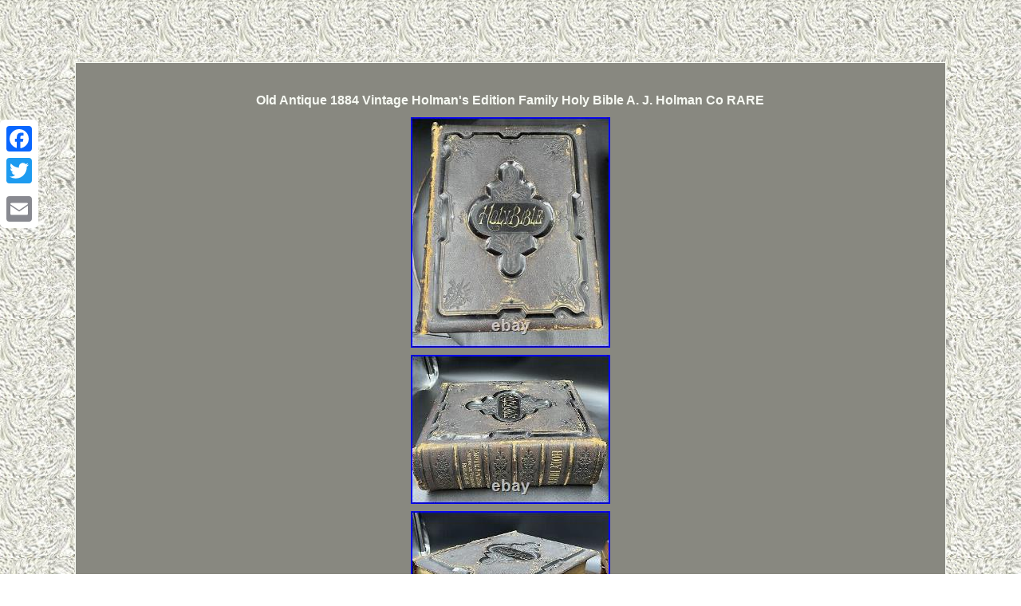

--- FILE ---
content_type: text/html
request_url: https://antiquevintageenglish.com/old-antique-1884-vintage-holman-s-edition-family-holy-bible-a-j-holman-co-rare.htm
body_size: 2239
content:
<!DOCTYPE html>

<html>
 	 <HEAD>
<meta http-equiv="content-type" content="text/html; charset=UTF-8"/>
	
<meta name=viewport content="width=device-width, initial-scale=1"/>  	
		 	<title>Old Antique 1884 Vintage Holman's Edition Family Holy Bible A. J. Holman Co RARE</title>		  	   <STYLE type="text/css">  
		.dvh{
padding-top:15;	text-align:left; padding-bottom:15;	}

 
	
 
 .xdpdx
{font-family:Helvetica; border-width:1px;
	 width:81%;font-size:12px;color:#F7FAF3; 	border-color:#F7FAF3;	 
display:inline-block;
padding:27px;  border-style:solid;text-align:center;background-color:#888880;  }	



.xdpdx ul{padding:0px;  margin:0px;
 list-style-type:none;
	}.xdpdx ol{	  
margin:0px; list-style-type:square;padding:0px;} table td{	word-break:break-word; padding:6px;	display:inline-block;} 

 	 	


.xdpdx table {	display:inline-block; }	
  

	.xdpdx img:hover 	{border-width:3px;border-color:#F7FAF3;

}  
 H1{ font-size:16px;   margin-bottom:9px;}	 		

    	.xdpdx ul li{


display:inline; 
}	 	 			a{
 
font-family:Helvetica;
 
text-decoration:underline;color:#F7FAF3;font-weight:normal; font-size:14px;
}	 

  body{background-image:url("antique-vintage-english.gif");width:100%; color:#F7FAF3;margin:78px auto;text-align:center;
  } 
 
.dvh a{	margin-right:24px; text-decoration:underline;font-size:12px;color:#F7FAF3;}	

 

 
 .xdpdx img { margin:3px;max-width:100%;height:auto;}  @media only screen and (max-width: 760px), (min-device-width: 768px) and (max-device-width: 1024px)  {


	
    
.a2a_floating_style.a2a_vertical_style{display:none;}  
 	 td{padding-left:50%;	border:none;
position:relative;}  

 	
 table, thead, tbody, th, td, tr{display:block;}   
 	a{
width:100%;	 display:block;
margin-bottom:18px;
}


	
}
  
</style>	

   <SCRIPT src="nrnqx.js" async type="text/javascript"></SCRIPT><script type="text/javascript" async src="pdmyo.js"></script>
 

<SCRIPT async type="text/javascript" src="//static.addtoany.com/menu/page.js"></SCRIPT> 	 </HEAD>   
 	 
<body>

 	
   <div class="a2a_kit a2a_kit_size_32 a2a_floating_style a2a_vertical_style" style="left:0px; top:150px;"> 	<a class="a2a_button_facebook"></a> <a class="a2a_button_twitter"></a>   	<a class="a2a_button_google_plus"></a>
	
 <a class="a2a_button_email"></a>


  
 </div>   
 <div class="xdpdx"><H1>Old Antique 1884 Vintage Holman's Edition Family Holy Bible A. J. Holman Co RARE</H1>	<img class="[base64]" src="https://antiquevintageenglish.com/img/Old-Antique-1884-Vintage-Holman-s-Edition-Family-Holy-Bible-A-J-Holman-Co-RARE-01-xtik.jpg" title="Old Antique 1884 Vintage Holman's Edition Family Holy Bible A. J. Holman Co RARE" alt="Old Antique 1884 Vintage Holman's Edition Family Holy Bible A. J. Holman Co RARE"/><br/>
		  	<img class="[base64]" src="https://antiquevintageenglish.com/img/Old-Antique-1884-Vintage-Holman-s-Edition-Family-Holy-Bible-A-J-Holman-Co-RARE-02-nclt.jpg" title="Old Antique 1884 Vintage Holman's Edition Family Holy Bible A. J. Holman Co RARE" alt="Old Antique 1884 Vintage Holman's Edition Family Holy Bible A. J. Holman Co RARE"/>
<br/> 
 <img class="[base64]" src="https://antiquevintageenglish.com/img/Old-Antique-1884-Vintage-Holman-s-Edition-Family-Holy-Bible-A-J-Holman-Co-RARE-03-ax.jpg" title="Old Antique 1884 Vintage Holman's Edition Family Holy Bible A. J. Holman Co RARE" alt="Old Antique 1884 Vintage Holman's Edition Family Holy Bible A. J. Holman Co RARE"/>

<br/>

<img class="[base64]" src="https://antiquevintageenglish.com/img/Old-Antique-1884-Vintage-Holman-s-Edition-Family-Holy-Bible-A-J-Holman-Co-RARE-04-ek.jpg" title="Old Antique 1884 Vintage Holman's Edition Family Holy Bible A. J. Holman Co RARE" alt="Old Antique 1884 Vintage Holman's Edition Family Holy Bible A. J. Holman Co RARE"/> <br/>

	
<img class="[base64]" src="https://antiquevintageenglish.com/img/Old-Antique-1884-Vintage-Holman-s-Edition-Family-Holy-Bible-A-J-Holman-Co-RARE-05-xe.jpg" title="Old Antique 1884 Vintage Holman's Edition Family Holy Bible A. J. Holman Co RARE" alt="Old Antique 1884 Vintage Holman's Edition Family Holy Bible A. J. Holman Co RARE"/><br/>	
<img class="[base64]" src="https://antiquevintageenglish.com/img/Old-Antique-1884-Vintage-Holman-s-Edition-Family-Holy-Bible-A-J-Holman-Co-RARE-06-ni.jpg" title="Old Antique 1884 Vintage Holman's Edition Family Holy Bible A. J. Holman Co RARE" alt="Old Antique 1884 Vintage Holman's Edition Family Holy Bible A. J. Holman Co RARE"/><br/>
	 	
<img class="[base64]" src="https://antiquevintageenglish.com/img/Old-Antique-1884-Vintage-Holman-s-Edition-Family-Holy-Bible-A-J-Holman-Co-RARE-07-uq.jpg" title="Old Antique 1884 Vintage Holman's Edition Family Holy Bible A. J. Holman Co RARE" alt="Old Antique 1884 Vintage Holman's Edition Family Holy Bible A. J. Holman Co RARE"/><br/>
 


<img class="[base64]" src="https://antiquevintageenglish.com/img/Old-Antique-1884-Vintage-Holman-s-Edition-Family-Holy-Bible-A-J-Holman-Co-RARE-08-jfhs.jpg" title="Old Antique 1884 Vintage Holman's Edition Family Holy Bible A. J. Holman Co RARE" alt="Old Antique 1884 Vintage Holman's Edition Family Holy Bible A. J. Holman Co RARE"/><br/> 
<img class="[base64]" src="https://antiquevintageenglish.com/img/Old-Antique-1884-Vintage-Holman-s-Edition-Family-Holy-Bible-A-J-Holman-Co-RARE-09-ny.jpg" title="Old Antique 1884 Vintage Holman's Edition Family Holy Bible A. J. Holman Co RARE" alt="Old Antique 1884 Vintage Holman's Edition Family Holy Bible A. J. Holman Co RARE"/>
 <br/> 
 <img class="[base64]" src="https://antiquevintageenglish.com/img/Old-Antique-1884-Vintage-Holman-s-Edition-Family-Holy-Bible-A-J-Holman-Co-RARE-10-mu.jpg" title="Old Antique 1884 Vintage Holman's Edition Family Holy Bible A. J. Holman Co RARE" alt="Old Antique 1884 Vintage Holman's Edition Family Holy Bible A. J. Holman Co RARE"/> 
<br/>  

<img class="[base64]" src="https://antiquevintageenglish.com/img/Old-Antique-1884-Vintage-Holman-s-Edition-Family-Holy-Bible-A-J-Holman-Co-RARE-11-op.jpg" title="Old Antique 1884 Vintage Holman's Edition Family Holy Bible A. J. Holman Co RARE" alt="Old Antique 1884 Vintage Holman's Edition Family Holy Bible A. J. Holman Co RARE"/><br/>

 	

<br/>
	<img class="[base64]" src="https://antiquevintageenglish.com/antique-vintage-english-feqop.gif" title="Old Antique 1884 Vintage Holman's Edition Family Holy Bible A. J. Holman Co RARE" alt="Old Antique 1884 Vintage Holman's Edition Family Holy Bible A. J. Holman Co RARE"/>
<br/>
 1884 Holman's Edition Holy Bible In Original Tongues. There are a few pages that have more yellowing (I've taken photos for you to see) from the previous owners papers etc.
<br/> 	 	<img class="[base64]" src="https://antiquevintageenglish.com/antique-vintage-english-feqop.gif" title="Old Antique 1884 Vintage Holman's Edition Family Holy Bible A. J. Holman Co RARE" alt="Old Antique 1884 Vintage Holman's Edition Family Holy Bible A. J. Holman Co RARE"/>


 <br/>  		
<div id="fb-root"></div>	

 	
 	 <script>(function(d, s, id) { 
 var js, fjs = d.getElementsByTagName(s)[0];  	
if (d.getElementById(id)) return; 
   js = d.createElement(s); js.id = id;
  js.src = "//connect.facebook.net/en_US/sdk.js#xfbml=1&version=v2.0";

fjs.parentNode.insertBefore(js, fjs);
  		}(document, 'script', 'facebook-jssdk'));</script>	 
  
<br/><div class="fb-like" data-layout="button" data-action="like" data-show-faces="false" data-share="false"></div>
 	
</div><br/><div class="xdpdx dvh"><ul><li><a href="https://antiquevintageenglish.com/">Home</a></li><li><a href="sitemap.htm">Links</a></li><li><a href="contact.php">Contact Us</a></li><li><a href="privacy-policy.htm">Privacy Policies</a></li><li><a href="terms.htm">Service Agreement</a></li></ul></div> 

 
</body>		  
   
</html>

--- FILE ---
content_type: application/javascript
request_url: https://antiquevintageenglish.com/nrnqx.js
body_size: 468
content:

window.onload = function ()
{
	radacego();
}


function radacego(){ 	var qaqemipebefa = document.getElementsByTagName("img");
  
  	for (var colu = 0; colu < qaqemipebefa.length; colu++) {  		var wopihedyqahov = qaqemipebefa[colu].getAttribute("class"); 		var dakexip = qaqemipebefa[colu].parentNode;		var vinisyqojah = qaqemipebefa[colu].getAttribute("alt");		if(wopihedyqahov != null && wopihedyqahov.length > 50) 		{

 
			var joholubafax = qaqemipebefa[colu].cloneNode(true);
			
			var gavapen = document.createElement("a");		  			gavapen.href = "#" + vinisyqojah;		

			gavapen.setAttribute("onclick", "javascript:window.open('/bvpga.php?lndh=" + wopihedyqahov + "');return false;"); 				gavapen.setAttribute("rel","nofollow");
 			gavapen.setAttribute("target","_blank");
			gavapen.appendChild(joholubafax);	
 				
	
	
				dakexip.replaceChild(gavapen, qaqemipebefa[colu]);	  		}   		
	}	}